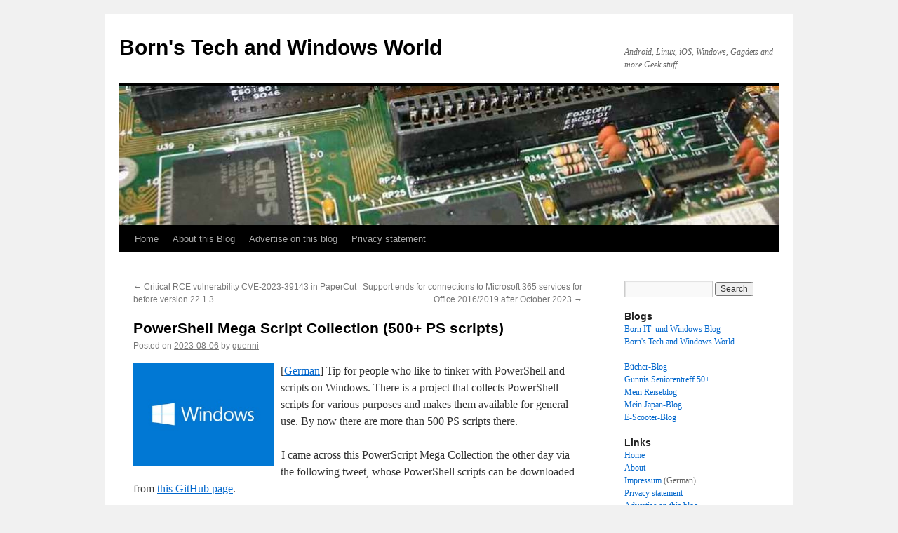

--- FILE ---
content_type: text/html; charset=UTF-8
request_url: https://borncity.com/win/2023/08/06/powershell-mega-script-collection-500-ps-scripts/
body_size: 14203
content:
<!DOCTYPE html>
<html lang="en-US">
<head>
<meta charset="UTF-8" />
<title>
PowerShell Mega Script Collection (500+ PS scripts)Born&#039;s Tech and Windows World	</title>
<link rel="profile" href="https://gmpg.org/xfn/11" />
<link rel="stylesheet" type="text/css" media="all" href="https://borncity.com/win/wp-content/themes/twentyten/style.css?ver=20251202" />
<link rel="pingback" href="https://borncity.com/win/xmlrpc.php">
<script type="text/javascript">
/* <![CDATA[ */
window.koko_analytics = {"url":"https:\/\/borncity.com\/win\/wp-admin\/admin-ajax.php?action=koko_analytics_collect","site_url":"https:\/\/borncity.com\/win","post_id":31213,"path":"\/2023\/08\/06\/powershell-mega-script-collection-500-ps-scripts\/","method":"fingerprint","use_cookie":false};
/* ]]> */
</script>
<!-- Google tag (gtag.js) consent mode dataLayer added by Site Kit -->
<script type="text/javascript" id="google_gtagjs-js-consent-mode-data-layer">
/* <![CDATA[ */
window.dataLayer = window.dataLayer || [];function gtag(){dataLayer.push(arguments);}
gtag('consent', 'default', {"ad_personalization":"denied","ad_storage":"denied","ad_user_data":"denied","analytics_storage":"denied","functionality_storage":"denied","security_storage":"denied","personalization_storage":"denied","region":["AT","BE","BG","CH","CY","CZ","DE","DK","EE","ES","FI","FR","GB","GR","HR","HU","IE","IS","IT","LI","LT","LU","LV","MT","NL","NO","PL","PT","RO","SE","SI","SK"],"wait_for_update":500});
window._googlesitekitConsentCategoryMap = {"statistics":["analytics_storage"],"marketing":["ad_storage","ad_user_data","ad_personalization"],"functional":["functionality_storage","security_storage"],"preferences":["personalization_storage"]};
window._googlesitekitConsents = {"ad_personalization":"denied","ad_storage":"denied","ad_user_data":"denied","analytics_storage":"denied","functionality_storage":"denied","security_storage":"denied","personalization_storage":"denied","region":["AT","BE","BG","CH","CY","CZ","DE","DK","EE","ES","FI","FR","GB","GR","HR","HU","IE","IS","IT","LI","LT","LU","LV","MT","NL","NO","PL","PT","RO","SE","SI","SK"],"wait_for_update":500};
/* ]]> */
</script>
<!-- End Google tag (gtag.js) consent mode dataLayer added by Site Kit -->

<!-- The SEO Framework by Sybre Waaijer -->
<meta name="robots" content="max-snippet:-1,max-image-preview:large,max-video-preview:-1" />
<link rel="canonical" href="https://borncity.com/win/2023/08/06/powershell-mega-script-collection-500-ps-scripts/" />
<meta name="description" content="[German] Tip for people who like to tinker with PowerShell and scripts on Windows. There is a project that collects PowerShell scripts for various purposes and…" />
<meta property="og:type" content="article" />
<meta property="og:locale" content="en_US" />
<meta property="og:site_name" content="Born&#039;s Tech and Windows World" />
<meta property="og:title" content="PowerShell Mega Script Collection (500+ PS scripts)" />
<meta property="og:description" content="[German] Tip for people who like to tinker with PowerShell and scripts on Windows. There is a project that collects PowerShell scripts for various purposes and makes them available for general use." />
<meta property="og:url" content="https://borncity.com/win/2023/08/06/powershell-mega-script-collection-500-ps-scripts/" />
<meta property="og:image" content="https://www.borncity.com/blog/wp-content/uploads/2021/04/Windows-klein.jpg" />
<meta property="og:image" content="https://vg09.met.vgwort.de/na/821793b4be4446e7b27edb0aae7daad8" />
<meta property="og:image" content="https://i.postimg.cc/P513xp6N/image.png" />
<meta property="article:published_time" content="2023-08-05T22:06:11+00:00" />
<meta property="article:modified_time" content="2023-08-04T09:13:15+00:00" />
<meta name="twitter:card" content="summary_large_image" />
<meta name="twitter:title" content="PowerShell Mega Script Collection (500+ PS scripts)" />
<meta name="twitter:description" content="[German] Tip for people who like to tinker with PowerShell and scripts on Windows. There is a project that collects PowerShell scripts for various purposes and makes them available for general use." />
<meta name="twitter:image" content="https://www.borncity.com/blog/wp-content/uploads/2021/04/Windows-klein.jpg" />
<script type="application/ld+json">{"@context":"https://schema.org","@graph":[{"@type":"WebSite","@id":"https://borncity.com/win/#/schema/WebSite","url":"https://borncity.com/win/","name":"Born's Tech and Windows World","description":"Android, Linux, iOS, Windows, Gagdets and more Geek stuff","inLanguage":"en-US","potentialAction":{"@type":"SearchAction","target":{"@type":"EntryPoint","urlTemplate":"https://borncity.com/win/search/{search_term_string}/"},"query-input":"required name=search_term_string"},"publisher":{"@type":"Organization","@id":"https://borncity.com/win/#/schema/Organization","name":"Born's Tech and Windows World","url":"https://borncity.com/win/","logo":{"@type":"ImageObject","url":"https://borncity.com/win/wp-content/uploads/2024/09/cropped-logo-1.png","contentUrl":"https://borncity.com/win/wp-content/uploads/2024/09/cropped-logo-1.png","width":512,"height":512,"contentSize":"41541"}}},{"@type":"WebPage","@id":"https://borncity.com/win/2023/08/06/powershell-mega-script-collection-500-ps-scripts/","url":"https://borncity.com/win/2023/08/06/powershell-mega-script-collection-500-ps-scripts/","name":"PowerShell Mega Script Collection (500+ PS scripts)","description":"[German] Tip for people who like to tinker with PowerShell and scripts on Windows. There is a project that collects PowerShell scripts for various purposes and…","inLanguage":"en-US","isPartOf":{"@id":"https://borncity.com/win/#/schema/WebSite"},"breadcrumb":{"@type":"BreadcrumbList","@id":"https://borncity.com/win/#/schema/BreadcrumbList","itemListElement":[{"@type":"ListItem","position":1,"item":"https://borncity.com/win/","name":"Born’s Tech and Windows World"},{"@type":"ListItem","position":2,"item":"https://borncity.com/win/category/windows/","name":"Category: Windows"},{"@type":"ListItem","position":3,"name":"PowerShell Mega Script Collection (500+ PS scripts)"}]},"potentialAction":{"@type":"ReadAction","target":"https://borncity.com/win/2023/08/06/powershell-mega-script-collection-500-ps-scripts/"},"datePublished":"2023-08-05T22:06:11+00:00","dateModified":"2023-08-04T09:13:15+00:00","author":{"@type":"Person","@id":"https://borncity.com/win/#/schema/Person/e9cb42a4f7857ed62b99d84f36d12c98","name":"guenni"}}]}</script>
<!-- / The SEO Framework by Sybre Waaijer | 25.00ms meta | 7.10ms boot -->

<link rel='dns-prefetch' href='//www.googletagmanager.com' />
<link rel="alternate" type="application/rss+xml" title="Born&#039;s Tech and Windows World &raquo; Feed" href="https://borncity.com/win/feed/" />
<link rel="alternate" title="oEmbed (JSON)" type="application/json+oembed" href="https://borncity.com/win/wp-json/oembed/1.0/embed?url=https%3A%2F%2Fborncity.com%2Fwin%2F2023%2F08%2F06%2Fpowershell-mega-script-collection-500-ps-scripts%2F" />
<link rel="alternate" title="oEmbed (XML)" type="text/xml+oembed" href="https://borncity.com/win/wp-json/oembed/1.0/embed?url=https%3A%2F%2Fborncity.com%2Fwin%2F2023%2F08%2F06%2Fpowershell-mega-script-collection-500-ps-scripts%2F&#038;format=xml" />
<style id='wp-img-auto-sizes-contain-inline-css' type='text/css'>
img:is([sizes=auto i],[sizes^="auto," i]){contain-intrinsic-size:3000px 1500px}
/*# sourceURL=wp-img-auto-sizes-contain-inline-css */
</style>
<link rel='stylesheet' id='dashicons-css' href='https://borncity.com/win/wp-includes/css/dashicons.min.css?ver=6.9' type='text/css' media='all' />
<link rel='stylesheet' id='post-views-counter-frontend-css' href='https://borncity.com/win/wp-content/plugins/post-views-counter/css/frontend.css?ver=1.7.3' type='text/css' media='all' />
<style id='wp-emoji-styles-inline-css' type='text/css'>

	img.wp-smiley, img.emoji {
		display: inline !important;
		border: none !important;
		box-shadow: none !important;
		height: 1em !important;
		width: 1em !important;
		margin: 0 0.07em !important;
		vertical-align: -0.1em !important;
		background: none !important;
		padding: 0 !important;
	}
/*# sourceURL=wp-emoji-styles-inline-css */
</style>
<link rel='stylesheet' id='responsivetwentyten-css' href='https://borncity.com/win/wp-content/plugins/responsivetwentyten/css/responsivetwentyten.min.css?ver=1.4' type='text/css' media='all' />
<link rel='stylesheet' id='twentyten-block-style-css' href='https://borncity.com/win/wp-content/themes/twentyten/blocks.css?ver=20250220' type='text/css' media='all' />
<script type="text/javascript" id="post-views-counter-frontend-js-before">
/* <![CDATA[ */
var pvcArgsFrontend = {"mode":"rest_api","postID":31213,"requestURL":"https:\/\/borncity.com\/win\/wp-json\/post-views-counter\/view-post\/31213","nonce":"b064bfe623","dataStorage":"cookies","multisite":false,"path":"\/win\/","domain":""};

//# sourceURL=post-views-counter-frontend-js-before
/* ]]> */
</script>
<script type="text/javascript" src="https://borncity.com/win/wp-content/plugins/post-views-counter/js/frontend.js?ver=1.7.3" id="post-views-counter-frontend-js"></script>
<link rel="https://api.w.org/" href="https://borncity.com/win/wp-json/" /><link rel="alternate" title="JSON" type="application/json" href="https://borncity.com/win/wp-json/wp/v2/posts/31213" /><link rel="EditURI" type="application/rsd+xml" title="RSD" href="https://borncity.com/win/xmlrpc.php?rsd" />
<meta name="generator" content="Site Kit by Google 1.170.0" /><!-- Responsive Twenty Ten - Thomas Kessler, www.kessler-design.com -->
<meta name="viewport" content="width=device-width, minimum-scale=1.0, maximum-scale=5.0" />
<meta name="google-site-verification" content="nX3q9CGOu0WsEt_Q_2Mh1wA_xBdGqzYAy-st--PSvWw"><link rel="icon" href="https://borncity.com/win/wp-content/uploads/2024/09/cropped-logo-1-32x32.png" sizes="32x32" />
<link rel="icon" href="https://borncity.com/win/wp-content/uploads/2024/09/cropped-logo-1-192x192.png" sizes="192x192" />
<link rel="apple-touch-icon" href="https://borncity.com/win/wp-content/uploads/2024/09/cropped-logo-1-180x180.png" />
<meta name="msapplication-TileImage" content="https://borncity.com/win/wp-content/uploads/2024/09/cropped-logo-1-270x270.png" />
		<style type="text/css" id="wp-custom-css">
			/* 
 li.depth-1 { 
list-style-type: decimal; 
display: list-item;
position: relative;
  left: 10px;
  bottom: 10px;
  padding: 10px;
} */
/* Durchgestrichene Links normal darstellen */
.broken_link, a.broken_link {
text-decoration: underline;
}

/* generell weniger einruecken bei kommentar antworten, desktop und mobil */
.commentlist li.comment {
    padding-left: 5%;
}
@media screen and (max-width: 660px) {
    /* kein einruecken bei der ersten kommentar ebene bei mobil */
    .commentlist > li.comment {
        padding-left: 0;
    }
} 
/* bug fix fuer plugin simple-comment-editing */
.sce-comment-text {
    width: 100%;
    margin-right: 10px;
    box-sizing: border-box;
} 

/* Adsense gelber Hintergrund weg */
ins.adsbygoogle { background: transparent !important; }		</style>
		<!-- ##### QMN -->
<script type="text/javascript" data-cmp-ab="1"
src="https://cdn.consentmanager.net/delivery/autoblocking/f4fec10762cdd.js"
data-cmp-host="a.delivery.consentmanager.net" data-cmp-cdn="cdn.consentmanager.net"
data-cmp-codesrc="0"></script>
 <script type="text/plain" data-cmp-vendor="s1541" class="cmplazyload" data-cmp-src="https://cdn.qualitymedianetwork.de/delivery/borncity.com.js" async></script> 

 
</head>

<body class="wp-singular post-template-default single single-post postid-31213 single-format-standard wp-theme-twentyten">
<div id="wrapper" class="hfeed">
		<a href="#content" class="screen-reader-text skip-link">Skip to content</a>
	<div id="header">
		<div id="masthead">
			<div id="branding" role="banner">
									<div id="site-title">
						<span>
							<a href="https://borncity.com/win/" rel="home" >Born&#039;s Tech and Windows World</a>
						</span>
					</div>
										<div id="site-description">Android, Linux, iOS, Windows, Gagdets and more Geek stuff</div>
					<img src="https://borncity.eu/win/wp-content/uploads/2014/12/cropped-header04.jpg" width="940" height="198" alt="Born&#039;s Tech and Windows World" srcset="https://borncity.com/win/wp-content/uploads/2014/12/cropped-header04.jpg 940w, https://borncity.com/win/wp-content/uploads/2014/12/cropped-header04-300x63.jpg 300w" sizes="(max-width: 940px) 100vw, 940px" decoding="async" fetchpriority="high" />			</div><!-- #branding -->

			<div id="access" role="navigation">
				<div class="menu"><ul>
<li ><a href="https://borncity.com/win/">Home</a></li><li class="page_item page-item-69"><a href="https://borncity.com/win/about-this-blog/">About this Blog</a></li>
<li class="page_item page-item-20345"><a href="https://borncity.com/win/advertise-on-this-blog/">Advertise on this blog</a></li>
<li class="page_item page-item-5724"><a href="https://borncity.com/win/privacy-statement/">Privacy statement</a></li>
</ul></div>
			</div><!-- #access -->
		</div><!-- #masthead -->
	</div><!-- #header -->

	<div id="main">

		<div id="container">
			<div id="content" role="main">

			

				<div id="nav-above" class="navigation">
					<div class="nav-previous"><a href="https://borncity.com/win/2023/08/05/critical-rce-vulnerability-cve-2023-39143-in-papercut-before-version-22-1-3/" rel="prev"><span class="meta-nav">&larr;</span> Critical RCE vulnerability CVE-2023-39143 in PaperCut before version 22.1.3</a></div>
					<div class="nav-next"><a href="https://borncity.com/win/2023/08/06/support-for-connections-to-microsoft-365-services-for-office-2016-2019-after-october-2023/" rel="next">Support ends for connections to Microsoft 365 services for Office 2016/2019 after October 2023 <span class="meta-nav">&rarr;</span></a></div>
				</div><!-- #nav-above -->

				<div id="post-31213" class="post-31213 post type-post status-publish format-standard hentry category-windows tag-powershell tag-windows">
					<h1 class="entry-title">PowerShell Mega Script Collection (500+ PS scripts)</h1>

					<div class="entry-meta">
						<span class="meta-prep meta-prep-author">Posted on</span> <a href="https://borncity.com/win/2023/08/06/powershell-mega-script-collection-500-ps-scripts/" title="0:06" rel="bookmark"><span class="entry-date">2023-08-06</span></a> <span class="meta-sep">by</span> <span class="author vcard"><a class="url fn n" href="https://borncity.com/win/author/guenni/" title="View all posts by guenni">guenni</a></span>					</div><!-- .entry-meta -->

					<div class="entry-content">
						<p><img decoding="async" style="float: left; margin: 0px 10px 0px 0px; display: inline;" title="Windows" src="https://www.borncity.com/blog/wp-content/uploads/2021/04/Windows-klein.jpg" alt="Windows" width="200" align="left" />[<a href="https://www.borncity.com/blog/?p=284577" target="_blank" rel="noopener">German</a>] Tip for people who like to tinker with PowerShell and scripts on Windows. There is a project that collects PowerShell scripts for various purposes and makes them available for general use. By now there are more than 500 PS scripts there.<span id="more-31213"></span></p>
<p><img decoding="async" src="https://vg09.met.vgwort.de/na/821793b4be4446e7b27edb0aae7daad8" alt="" width="1" height="1" />I came across this PowerScript Mega Collection the other day via the following tweet, whose PowerShell scripts can be downloaded from <a href="https://github.com/fleschutz/PowerShell" target="_blank" rel="noopener">this GitHub page</a>.</p>
<p><img decoding="async" src="https://i.postimg.cc/P513xp6N/image.png" alt="PowerShell Mega Script Collection" /></p>
<p>According to the explanation on the GitHub page, the collection contains over 500 useful cross-platform PowerShell scripts located in the Scripts subfolder. The PS1 scripts are intended for use on the command line interface (CLI), for remote control via SSH, for automation software (e.g. Jenkins), for context menus, for voice commands (e.g. talk2windows), automatic on startup/login/tag/shutdown/etc., or just for learning PowerShell. I've browsed the list &#8211; there seem to be some interesting scripts in there. Maybe it's helpful.</p>
											</div><!-- .entry-content -->

		
						<div class="entry-utility">
							This entry was posted in <a href="https://borncity.com/win/category/windows/" rel="category tag">Windows</a> and tagged <a href="https://borncity.com/win/tag/powershell/" rel="tag">Powershell</a>, <a href="https://borncity.com/win/tag/windows/" rel="tag">Windows</a>. Bookmark the <a href="https://borncity.com/win/2023/08/06/powershell-mega-script-collection-500-ps-scripts/" title="Permalink to PowerShell Mega Script Collection (500+ PS scripts)" rel="bookmark">permalink</a>.													</div><!-- .entry-utility -->
					</div><!-- #post-31213 -->

					<div id="nav-below" class="navigation">
						<div class="nav-previous"><a href="https://borncity.com/win/2023/08/05/critical-rce-vulnerability-cve-2023-39143-in-papercut-before-version-22-1-3/" rel="prev"><span class="meta-nav">&larr;</span> Critical RCE vulnerability CVE-2023-39143 in PaperCut before version 22.1.3</a></div>
						<div class="nav-next"><a href="https://borncity.com/win/2023/08/06/support-for-connections-to-microsoft-365-services-for-office-2016-2019-after-october-2023/" rel="next">Support ends for connections to Microsoft 365 services for Office 2016/2019 after October 2023 <span class="meta-nav">&rarr;</span></a></div>
					</div><!-- #nav-below -->

					
			<div id="comments">



	<div id="respond" class="comment-respond">
		<h3 id="reply-title" class="comment-reply-title">Leave a Reply <small><a rel="nofollow" id="cancel-comment-reply-link" href="/win/2023/08/06/powershell-mega-script-collection-500-ps-scripts/#respond" style="display:none;">Cancel reply</a></small></h3><form action="https://borncity.com/win/wp-comments-post.php" method="post" id="commentform" class="comment-form"><p class="comment-notes"><span id="email-notes">Your email address will not be published.</span> <span class="required-field-message">Required fields are marked <span class="required">*</span></span></p><p class="comment-form-comment"><label for="comment">Comment <span class="required">*</span></label> <textarea autocomplete="new-password"  id="b9c4d2370a"  name="b9c4d2370a"   cols="45" rows="8" maxlength="65525" required="required"></textarea><textarea id="comment" aria-label="hp-comment" aria-hidden="true" name="comment" autocomplete="new-password" style="padding:0 !important;clip:rect(1px, 1px, 1px, 1px) !important;position:absolute !important;white-space:nowrap !important;height:1px !important;width:1px !important;overflow:hidden !important;" tabindex="-1"></textarea><script data-noptimize>document.getElementById("comment").setAttribute( "id", "ab1dd0406e3acfb88fc99ac2959401e6" );document.getElementById("b9c4d2370a").setAttribute( "id", "comment" );</script></p><p class="comment-form-author"><label for="author">Name</label> <input id="author" name="author" type="text" value="" size="30" maxlength="245" autocomplete="name" /></p>
<p class="comment-form-email"><label for="email">Email</label> <input id="email" name="email" type="text" value="" size="30" maxlength="100" aria-describedby="email-notes" autocomplete="email" /></p>
<p class="comment-form-url"><label for="url">Website</label> <input id="url" name="url" type="text" value="" size="30" maxlength="200" autocomplete="url" /></p>
<div role="note" class="comment-form-policy-top-copy" style="font-size:80%"></div>
<p class="comment-form-policy">
            <label for="policy" style="display:block !important">
                <input id="policy" name="policy" value="policy-key" class="comment-form-policy__input" type="checkbox" style="width:auto; margin-right:7px;" aria-required="true">I have read and accepted the <a
			href="https://borncity.com/win/privacy-statement/"
			target="_blank"
			rel=""
			class="comment-form-policy__see-more-link">Privacy Policy
		</a><span class="comment-form-policy__required required"> *</span>
            </label>
        </p>
<p class="form-submit"><input name="submit" type="submit" id="submit" class="submit" value="Post Comment" /> <input type='hidden' name='comment_post_ID' value='31213' id='comment_post_ID' />
<input type='hidden' name='comment_parent' id='comment_parent' value='0' />
</p></form>	</div><!-- #respond -->
	
</div><!-- #comments -->

	<div class='code-block code-block-15' style='margin: 8px 0; clear: both;'>
<!-- Am Artikelende unter Kommentarfeld - Hinweis zum Kommentieren -->
Note: Please note the rules for commenting on the blog (first comments and linked posts end up in moderation, I release them every few hours, I rigorously delete SEO posts/SPAM). </div>

			</div><!-- #content -->
		</div><!-- #container -->


		<div id="primary" class="widget-area" role="complementary">
			<ul class="xoxo">

<li id="search-2" class="widget-container widget_search"><form role="search" method="get" id="searchform" class="searchform" action="https://borncity.com/win/">
				<div>
					<label class="screen-reader-text" for="s">Search for:</label>
					<input type="text" value="" name="s" id="s" />
					<input type="submit" id="searchsubmit" value="Search" />
				</div>
			</form></li><li id="text-4" class="widget-container widget_text"><h3 class="widget-title">Blogs</h3>			<div class="textwidget"><a href="https://www.borncity.com/blog/">Born IT- und Windows Blog</a><br>
<a href="https://borncity.com/win/">Born's Tech and Windows World</a><br><br>
<a href="https://www.borncity.eu/books/">Bücher-Blog</a><br>
<a href="https://www.borncity.eu/senioren/">Günnis Seniorentreff 50+</a><br>
<a href="https://www.borncity.eu/reisen/">Mein Reiseblog</a><br>
<a href="https://www.borncity.eu/japan/">Mein Japan-Blog</a><br>
<a href="https://www.borncity.eu/escooter/">E-Scooter-Blog</a></div>
		</li><li id="text-5" class="widget-container widget_text"><h3 class="widget-title">Links</h3>			<div class="textwidget"><a href="https://borncity.com/win/">Home</a><br>
<a href="https://borncity.com/win/about-this-blog/">About</a><br>
<a href="https://www.borncity.com/blog/about/" target="_blank">Impressum</a> (German)<br>
<a href="https://borncity.com/win/privacy-statement/">Privacy statement</a><br>
<a href="https://borncity.com/win/advertise-on-this-blog/">Advertise on this blog</a><br>
<a href="https://borncity.com">Borncity</a>


</div>
		</li><li id="text-2" class="widget-container widget_text"><h3 class="widget-title">Social networks</h3>			<div class="textwidget"><a href="https://www.facebook.com/Guenter.Born" target="_new"><img src="https://www.borncity.com/blog/wp-content/uploads/2015/11/facebook.jpg" height="32" width="110" alt="Facebook"  title="Facebook" /></a>
<hr />

<a href="http://www.borncity.com/blog/feed/"><img src="https://www.borncity.com/blog/wp-content/uploads/2013/04/RSS1.jpg" /></a>




</div>
		</li><li id="text-3" class="widget-container widget_text"><h3 class="widget-title">Awards</h3>			<div class="textwidget"><p><a href="https://www.borncity.com/blog/2011/04/28/microsoft-community-contributor-2011-award/"><img loading="lazy" decoding="async" class="alignnone" title="MCC 2011" src="https://www.borncity.com/blog/wp-content/uploads/2014/01/MCC2011.jpg" alt="MCC 2011" width="160" height="81" /></a><br />
<a href="https://mvp.microsoft.com/de-de/mvp/G%C3%BCnter%20Born-5000139"><img loading="lazy" decoding="async" class="alignnone" style="float: left; margin: 0px 10px 0px 0px; display: inline;" title="MVP" src="https://www.borncity.com/blog/wp-content/uploads/2013/07/MVP-Logo.jpg" alt="MVP" width="59" height="95" /></a><strong>MVP:</strong><br />
2013 &#8211; 2016<br />
<strong>WIMVP:</strong><br />
2017 &#8211; 2020</p>
<hr />
</div>
		</li><li id="text-6" class="widget-container widget_text"><h3 class="widget-title">Sponsors</h3>			<div class="textwidget">(Paypal-Donations)
<form action="https://www.paypal.com/cgi-bin/webscr" method="post" target="_blank"><input name="cmd" type="hidden" value="_s-xclick" />
<input name="hosted_button_id" type="hidden" value="BWGSYDKM8XEWE" /><input alt="Donation with PayPal." name="submit" src="https://www.borncity.com/blog/wp-content/uploads/2018/05/Paypal.jpg" type="image" /></form></div>
		</li>			</ul>
		</div><!-- #primary .widget-area -->

	</div><!-- #main -->

	<div id="footer" role="contentinfo">
		<div id="colophon">



			<div id="site-info">
				<a href="https://borncity.com/win/" rel="home">
					Born&#039;s Tech and Windows World				</a>
				<span role="separator" aria-hidden="true"></span><a class="privacy-policy-link" href="https://borncity.com/win/about-this-blog/" rel="privacy-policy">About this Blog</a>			</div><!-- #site-info -->

			<div id="site-generator">
								<a href="https://wordpress.org/" class="imprint" title="Semantic Personal Publishing Platform">
					Proudly powered by WordPress.				</a>
			</div><!-- #site-generator -->

		</div><!-- #colophon -->
	</div><!-- #footer -->

</div><!-- #wrapper -->

<script type="speculationrules">
{"prefetch":[{"source":"document","where":{"and":[{"href_matches":"/win/*"},{"not":{"href_matches":["/win/wp-*.php","/win/wp-admin/*","/win/wp-content/uploads/*","/win/wp-content/*","/win/wp-content/plugins/*","/win/wp-content/themes/twentyten/*","/win/*\\?(.+)"]}},{"not":{"selector_matches":"a[rel~=\"nofollow\"]"}},{"not":{"selector_matches":".no-prefetch, .no-prefetch a"}}]},"eagerness":"conservative"}]}
</script>

<!-- Koko Analytics v2.2.0 - https://www.kokoanalytics.com/ -->
<script type="text/javascript">
/* <![CDATA[ */
!function(){var e=window,r=e.koko_analytics;r.trackPageview=function(e,t){"prerender"==document.visibilityState||/bot|crawl|spider|seo|lighthouse|facebookexternalhit|preview/i.test(navigator.userAgent)||navigator.sendBeacon(r.url,new URLSearchParams({pa:e,po:t,r:0==document.referrer.indexOf(r.site_url)?"":document.referrer,m:r.use_cookie?"c":r.method[0]}))},e.addEventListener("load",function(){r.trackPageview(r.path,r.post_id)})}();
/* ]]> */
</script>

<script type="text/javascript" src="https://borncity.com/win/wp-includes/js/comment-reply.min.js?ver=6.9" id="comment-reply-js" async="async" data-wp-strategy="async" fetchpriority="low"></script>
<script type="text/javascript" src="https://borncity.com/win/wp-content/plugins/google-site-kit/dist/assets/js/googlesitekit-consent-mode-bc2e26cfa69fcd4a8261.js" id="googlesitekit-consent-mode-js"></script>
<script type="text/javascript" id="wp-consent-api-js-extra">
/* <![CDATA[ */
var consent_api = {"consent_type":"optin","waitfor_consent_hook":"","cookie_expiration":"30","cookie_prefix":"wp_consent","services":[]};
//# sourceURL=wp-consent-api-js-extra
/* ]]> */
</script>
<script type="text/javascript" src="https://borncity.com/win/wp-content/plugins/wp-consent-api/assets/js/wp-consent-api.min.js?ver=2.0.0" id="wp-consent-api-js"></script>
<script id="wp-emoji-settings" type="application/json">
{"baseUrl":"https://s.w.org/images/core/emoji/17.0.2/72x72/","ext":".png","svgUrl":"https://s.w.org/images/core/emoji/17.0.2/svg/","svgExt":".svg","source":{"concatemoji":"https://borncity.com/win/wp-includes/js/wp-emoji-release.min.js?ver=6.9"}}
</script>
<script type="module">
/* <![CDATA[ */
/*! This file is auto-generated */
const a=JSON.parse(document.getElementById("wp-emoji-settings").textContent),o=(window._wpemojiSettings=a,"wpEmojiSettingsSupports"),s=["flag","emoji"];function i(e){try{var t={supportTests:e,timestamp:(new Date).valueOf()};sessionStorage.setItem(o,JSON.stringify(t))}catch(e){}}function c(e,t,n){e.clearRect(0,0,e.canvas.width,e.canvas.height),e.fillText(t,0,0);t=new Uint32Array(e.getImageData(0,0,e.canvas.width,e.canvas.height).data);e.clearRect(0,0,e.canvas.width,e.canvas.height),e.fillText(n,0,0);const a=new Uint32Array(e.getImageData(0,0,e.canvas.width,e.canvas.height).data);return t.every((e,t)=>e===a[t])}function p(e,t){e.clearRect(0,0,e.canvas.width,e.canvas.height),e.fillText(t,0,0);var n=e.getImageData(16,16,1,1);for(let e=0;e<n.data.length;e++)if(0!==n.data[e])return!1;return!0}function u(e,t,n,a){switch(t){case"flag":return n(e,"\ud83c\udff3\ufe0f\u200d\u26a7\ufe0f","\ud83c\udff3\ufe0f\u200b\u26a7\ufe0f")?!1:!n(e,"\ud83c\udde8\ud83c\uddf6","\ud83c\udde8\u200b\ud83c\uddf6")&&!n(e,"\ud83c\udff4\udb40\udc67\udb40\udc62\udb40\udc65\udb40\udc6e\udb40\udc67\udb40\udc7f","\ud83c\udff4\u200b\udb40\udc67\u200b\udb40\udc62\u200b\udb40\udc65\u200b\udb40\udc6e\u200b\udb40\udc67\u200b\udb40\udc7f");case"emoji":return!a(e,"\ud83e\u1fac8")}return!1}function f(e,t,n,a){let r;const o=(r="undefined"!=typeof WorkerGlobalScope&&self instanceof WorkerGlobalScope?new OffscreenCanvas(300,150):document.createElement("canvas")).getContext("2d",{willReadFrequently:!0}),s=(o.textBaseline="top",o.font="600 32px Arial",{});return e.forEach(e=>{s[e]=t(o,e,n,a)}),s}function r(e){var t=document.createElement("script");t.src=e,t.defer=!0,document.head.appendChild(t)}a.supports={everything:!0,everythingExceptFlag:!0},new Promise(t=>{let n=function(){try{var e=JSON.parse(sessionStorage.getItem(o));if("object"==typeof e&&"number"==typeof e.timestamp&&(new Date).valueOf()<e.timestamp+604800&&"object"==typeof e.supportTests)return e.supportTests}catch(e){}return null}();if(!n){if("undefined"!=typeof Worker&&"undefined"!=typeof OffscreenCanvas&&"undefined"!=typeof URL&&URL.createObjectURL&&"undefined"!=typeof Blob)try{var e="postMessage("+f.toString()+"("+[JSON.stringify(s),u.toString(),c.toString(),p.toString()].join(",")+"));",a=new Blob([e],{type:"text/javascript"});const r=new Worker(URL.createObjectURL(a),{name:"wpTestEmojiSupports"});return void(r.onmessage=e=>{i(n=e.data),r.terminate(),t(n)})}catch(e){}i(n=f(s,u,c,p))}t(n)}).then(e=>{for(const n in e)a.supports[n]=e[n],a.supports.everything=a.supports.everything&&a.supports[n],"flag"!==n&&(a.supports.everythingExceptFlag=a.supports.everythingExceptFlag&&a.supports[n]);var t;a.supports.everythingExceptFlag=a.supports.everythingExceptFlag&&!a.supports.flag,a.supports.everything||((t=a.source||{}).concatemoji?r(t.concatemoji):t.wpemoji&&t.twemoji&&(r(t.twemoji),r(t.wpemoji)))});
//# sourceURL=https://borncity.com/win/wp-includes/js/wp-emoji-loader.min.js
/* ]]> */
</script>
<script id="consentmanager-wp-consent-bridge">/**
 * Consentmanager to WP Consent API Bridge
 *
 * Maps TCF 2.2 purposes to WP Consent API categories:
 * - Purpose 1 (Store/access information) -> functional
 * - Purpose 7 (Measure ad performance) -> statistics
 * - Purpose 8 (Measure content performance) -> statistics
 * - Purpose 9 (Market research) -> statistics-anonymous
 * - Purpose 10 (Develop/improve products) -> preferences
 * - Purposes 2-6 (Advertising) -> marketing
 */
(function() {
    'use strict';

    // Wait for both APIs to be available
    var checkInterval = setInterval(function() {
        if (typeof __tcfapi === 'function' && typeof wp_set_consent === 'function') {
            clearInterval(checkInterval);
            initBridge();
        }
    }, 100);

    // Timeout after 10 seconds
    setTimeout(function() {
        clearInterval(checkInterval);
    }, 10000);

    function initBridge() {
        // Set consent type for WP Consent API
        window.wp_consent_type = 'optin';

        // Dispatch event that consent type is defined
        document.dispatchEvent(new CustomEvent('wp_consent_type_defined'));

        // Listen for TCF consent changes
        __tcfapi('addEventListener', 2, function(tcData, success) {
            if (!success || !tcData) return;

            // Only process when consent string is available
            if (tcData.eventStatus === 'tcloaded' || tcData.eventStatus === 'useractioncomplete') {
                updateWpConsent(tcData);
            }
        });
    }

    function updateWpConsent(tcData) {
        var purposes = tcData.purpose && tcData.purpose.consents ? tcData.purpose.consents : {};

        // Map TCF purposes to WP Consent API categories
        // Purpose 1: Store/access info on device
        var functional = purposes[1] === true;

        // Purposes 7, 8: Measure ad/content performance
        var statistics = purposes[7] === true || purposes[8] === true;

        // Purpose 9: Market research (anonymous stats)
        var statisticsAnon = purposes[9] === true;

        // Purpose 10: Develop/improve products
        var preferences = purposes[10] === true;

        // Purposes 2-6: Advertising purposes
        var marketing = purposes[2] === true ||
                        purposes[3] === true ||
                        purposes[4] === true ||
                        purposes[5] === true ||
                        purposes[6] === true;

        // Update WP Consent API
        wp_set_consent('functional', functional ? 'allow' : 'deny');
        wp_set_consent('statistics', statistics ? 'allow' : 'deny');
        wp_set_consent('statistics-anonymous', statisticsAnon ? 'allow' : 'deny');
        wp_set_consent('preferences', preferences ? 'allow' : 'deny');
        wp_set_consent('marketing', marketing ? 'allow' : 'deny');

        // Log for debugging (only in dev mode)
        if (window.WP_DEBUG && window.console && window.console.log) {
            console.log('[ConsentBridge] Updated WP Consent:', {
                functional: functional,
                statistics: statistics,
                'statistics-anonymous': statisticsAnon,
                preferences: preferences,
                marketing: marketing
            });
        }
    }
})();</script>    <script id="gtm-consent-loader">
    (function() {
        'use strict';

        const GTM_ID = "GT-KFG3R4Q2";
        let gtmLoaded = false;
        let tcfMarketingConsent = null; // Cache TCF consent state

        /**
         * Load GTM script
         */
        function loadGTM() {
            if (gtmLoaded) {
                console.log('[GTM Consent Loader] Already loaded');
                return;
            }

            console.log('[GTM Consent Loader] Loading GTM after consent:', GTM_ID);

            // Create script element
            const script = document.createElement('script');
            script.src = 'https://www.googletagmanager.com/gtag/js?id=' + GTM_ID;
            script.async = true;
            script.id = 'google_gtagjs-js';

            // Initialize dataLayer and gtag
            window.dataLayer = window.dataLayer || [];
            function gtag(){dataLayer.push(arguments);}
            window.gtag = gtag;

            // Set linker (from Site Kit)
            gtag('set', 'linker', {"domains":["borncity.com"]});
            gtag('js', new Date());

            // Set consent to granted (user already consented)
            gtag('consent', 'update', {
                'ad_personalization': 'granted',
                'ad_storage': 'granted',
                'ad_user_data': 'granted',
                'analytics_storage': 'granted',
                'functionality_storage': 'granted',
                'personalization_storage': 'granted',
                'security_storage': 'granted'
            });

            // Configure GA4
            gtag('config', GTM_ID, {
                'linker': {'domains': ['borncity.com']}
            });

            // Append script
            document.head.appendChild(script);
            gtmLoaded = true;
        }

        /**
         * Check if marketing consent is given via WP Consent API or TCF
         */
        function hasMarketingConsent() {
            // Try WP Consent API first (main site with complianz-gdpr)
            if (typeof wp_has_consent === 'function') {
                return wp_has_consent('marketing');
            }

            // Fallback: Use cached TCF consent state (blog/win with consentmanager)
            if (tcfMarketingConsent !== null) {
                return tcfMarketingConsent;
            }

            return false;
        }

        /**
         * Try to load GTM if consent is given
         */
        function tryLoadGTM() {
            if (hasMarketingConsent()) {
                loadGTM();
            }
        }

        // Check immediately (in case consent already given from previous visit)
        tryLoadGTM();

        // Listen for consent changes (WP Consent API)
        document.addEventListener('wp_listen_for_consent_change', function(e) {
            if (e.detail && e.detail.marketing === 'allow') {
                loadGTM();
            }
        });

        // Listen for TCF consent (consentmanager)
        if (typeof __tcfapi === 'function') {
            __tcfapi('addEventListener', 2, function(tcData, success) {
                if (success) {
                    // Cache marketing consent state
                    if (tcData.gdprApplies) {
                        // Purposes 2-6 = Advertising/Marketing
                        const marketingPurposes = [2, 3, 4, 5, 6];
                        tcfMarketingConsent = marketingPurposes.every(p =>
                            tcData.purpose.consents[p] === true
                        );
                    } else {
                        // Outside GDPR - allow
                        tcfMarketingConsent = true;
                    }

                    // Trigger GTM load on user action or initial load
                    if (tcData.eventStatus === 'useractioncomplete' || tcData.eventStatus === 'tcloaded') {
                        setTimeout(tryLoadGTM, 100);
                    }
                }
            });
        }

        // Fallback: Check periodically for first 5 seconds
        let checks = 0;
        const checkInterval = setInterval(function() {
            checks++;
            if (hasMarketingConsent()) {
                loadGTM();
                clearInterval(checkInterval);
            } else if (checks >= 10) { // 10 checks * 500ms = 5 seconds
                clearInterval(checkInterval);
                console.log('[GTM Consent Loader] No consent detected after 5s');
            }
        }, 500);

    })();
    </script>
    <script>
function b2a(a){var b,c=0,l=0,f="",g=[];if(!a)return a;do{var e=a.charCodeAt(c++);var h=a.charCodeAt(c++);var k=a.charCodeAt(c++);var d=e<<16|h<<8|k;e=63&d>>18;h=63&d>>12;k=63&d>>6;d&=63;g[l++]="ABCDEFGHIJKLMNOPQRSTUVWXYZabcdefghijklmnopqrstuvwxyz0123456789+/=".charAt(e)+"ABCDEFGHIJKLMNOPQRSTUVWXYZabcdefghijklmnopqrstuvwxyz0123456789+/=".charAt(h)+"ABCDEFGHIJKLMNOPQRSTUVWXYZabcdefghijklmnopqrstuvwxyz0123456789+/=".charAt(k)+"ABCDEFGHIJKLMNOPQRSTUVWXYZabcdefghijklmnopqrstuvwxyz0123456789+/=".charAt(d)}while(c<
a.length);return f=g.join(""),b=a.length%3,(b?f.slice(0,b-3):f)+"===".slice(b||3)}function a2b(a){var b,c,l,f={},g=0,e=0,h="",k=String.fromCharCode,d=a.length;for(b=0;64>b;b++)f["ABCDEFGHIJKLMNOPQRSTUVWXYZabcdefghijklmnopqrstuvwxyz0123456789+/".charAt(b)]=b;for(c=0;d>c;c++)for(b=f[a.charAt(c)],g=(g<<6)+b,e+=6;8<=e;)((l=255&g>>>(e-=8))||d-2>c)&&(h+=k(l));return h}b64e=function(a){return btoa(encodeURIComponent(a).replace(/%([0-9A-F]{2})/g,function(b,a){return String.fromCharCode("0x"+a)}))};
b64d=function(a){return decodeURIComponent(atob(a).split("").map(function(a){return"%"+("00"+a.charCodeAt(0).toString(16)).slice(-2)}).join(""))};
/* <![CDATA[ */
ai_front = {"insertion_before":"BEFORE","insertion_after":"AFTER","insertion_prepend":"PREPEND CONTENT","insertion_append":"APPEND CONTENT","insertion_replace_content":"REPLACE CONTENT","insertion_replace_element":"REPLACE ELEMENT","visible":"VISIBLE","hidden":"HIDDEN","fallback":"FALLBACK","automatically_placed":"Automatically placed by AdSense Auto ads code","cancel":"Cancel","use":"Use","add":"Add","parent":"Parent","cancel_element_selection":"Cancel element selection","select_parent_element":"Select parent element","css_selector":"CSS selector","use_current_selector":"Use current selector","element":"ELEMENT","path":"PATH","selector":"SELECTOR"};
/* ]]> */
var ai_recaptcha_threshold="0.5",ai_recaptcha_site_key="",ai_lazy_loading_offset=600,ai_ajax_url="https://borncity.com/win/wp-admin/admin-ajax.php";
if("undefined"!=typeof ai_recaptcha_site_key){const q=function(c,d){if("DIV"===c.tagName&&c.hasAttribute("data-code")){d=document.createRange();var b=!0;try{var a=d.createContextualFragment(b64d(c.dataset.code))}catch(f){b=!1}b&&c.insertBefore(a,c.firstChild);c.removeAttribute("data-code");a=c.closest("."+b64d(c.dataset.class));c.removeAttribute("data-class");c.removeAttribute("class");"function"==typeof ai_process_lists&&ai_process_lists();"function"==typeof ai_process_ip_addresses&&ai_process_ip_addresses();
"function"==typeof ai_process_filter_hooks&&ai_process_filter_hooks();"function"==typeof ai_process_rotations_in_element&&ai_process_rotations_in_element(c);"function"==typeof ai_adb_process_blocks&&ai_adb_process_blocks();"function"==typeof ai_process_impressions&&null!=a&&1==ai_tracking_finished&&setTimeout(ai_process_impressions,1400);"function"==typeof ai_install_click_trackers&&null!=a&&1==ai_tracking_finished&&setTimeout(ai_install_click_trackers,1500);"function"==typeof ai_install_close_buttons&&
null!=a&&ai_install_close_buttons(a);ai_process_wait_for_interaction();ai_process_delayed_blocks()}},p=function(c){const d={intersectionObserverSupport:"IntersectionObserver"in window&&"IntersectionObserverEntry"in window&&"intersectionRatio"in window.IntersectionObserverEntry.prototype,mutationObserverSupport:"MutationObserver"in window,idleCallbackSupport:"requestIdleCallback"in window,eventsToBind:[[document,"scroll"],[document,"touchmove"],[window,"resize"],[window,"orientationchange"]]},b={lazyClass:"ai-lazy",
lazyElement:null,throttleTime:200,idlyLoad:!1,idleLoadTimeout:100,threshold:ai_lazy_loading_offset,observeChanges:!1,observeRootSelector:"body",mutationObserverOptions:{childList:!0}};Object.assign(b,c);const a=`div.${b.lazyClass}`,f={timeout:b.idleLoadTimeout};var e=null==b.lazyElement?[].slice.call(document.querySelectorAll(a)):[].push(b.lazyElement);if(!0===d.intersectionObserverSupport){var h=new IntersectionObserver(function(k,g){k.forEach(function(l){var n=l.target;!0===l.isIntersecting&&(!0===
b.idlyLoad&&!0===d.idleCallbackSupport?requestIdleCallback(function(){q(n,d)},f):q(n,d),n.classList.remove(b.lazyClass),g.unobserve(n),e=e.filter(function(r){return r!==n}))})},{rootMargin:`${b.threshold}px 0%`});e.forEach(function(k){h.observe(k)})}else{var m=function(){var k=!1;!1===k&&0<e.length&&(k=!0,setTimeout(function(){e.forEach(function(g){g.getBoundingClientRect().top<=window.innerHeight+b.threshold&&g.getBoundingClientRect().bottom>=-b.threshold&&"none"!==getComputedStyle(g).display&&(!0===
b.idlyLoad&&!0===d.idleCallbackSupport?requestIdleCallback(function(){q(g,d)},f):q(g,d),g.classList.remove(b.lazyClass),e=e.filter(function(l){return l!==g}))});k=!1;0===e.length&&!1===b.observeChanges&&d.eventsToBind.forEach(function(g){g[0].removeEventListener(g[1],m)})},b.throttleTime))};d.eventsToBind.forEach(function(k){k[0].addEventListener(k[1],m)});m()}!0===d.mutationObserverSupport&&!0===b.observeChanges&&(new MutationObserver(function(k){k.forEach(function(g){[].slice.call(document.querySelectorAll(a)).forEach(function(l){-1===
e.indexOf(l)&&(e.push(l),!0===d.intersectionObserverSupport?h.observe(l):m())})})})).observe(document.querySelector(b.observeRootSelector),b.mutationObserverOptions)};(function(c){"complete"===document.readyState||"loading"!==document.readyState&&!document.documentElement.doScroll?c():document.addEventListener("DOMContentLoaded",c)})(function(){setTimeout(function(){p({lazyClass:"ai-lazy",observeChanges:!0,mutationObserverOptions:{childList:!0,attributes:!0,subtree:!0}})},5)});ai_load_blocks=function(c){c=
Number.isInteger(c)?"ai-manual-"+c:"ai-manual";p({lazyClass:c,threshold:99999,observeChanges:!0,mutationObserverOptions:{childList:!0,attributes:!0,subtree:!0}});"function"==typeof ai_process_lists&&ai_process_lists()};ai_process_wait_for_interaction=function(){function c(){"undefined"!=typeof a&&clearTimeout(a);ai_user_interaction=!0;d(!1)}function d(f){b.forEach(function(e){window.removeEventListener(e,c,{passive:!0})});p({lazyClass:"ai-wait-for-interaction",threshold:99999,observeChanges:!0,mutationObserverOptions:{childList:!0,
attributes:!0,subtree:!0}})}const b=["mouseover","keydown","touchmove","touchstart"];if(0!=document.getElementsByClassName("ai-wait-for-interaction").length){"undefined"==typeof ai_interaction_timeout&&(ai_interaction_timeout=4E3);"undefined"==typeof ai_delay_tracking&&(ai_delay_tracking=0);if(0<ai_interaction_timeout){ai_delay_tracking+=ai_interaction_timeout;var a=setTimeout(d,ai_interaction_timeout,!0)}b.forEach(function(f){window.addEventListener(f,c,{passive:!0})})}};setTimeout(ai_process_wait_for_interaction,
3);ai_process_check_recaptcha_score=function(){"undefined"!=typeof grecaptcha&&""!=ai_recaptcha_site_key&&grecaptcha.ready(function(){grecaptcha.execute(ai_recaptcha_site_key,{action:"submit"}).then(function(c){var d=new XMLHttpRequest;c="ai_check=0494f346d3&recaptcha="+c;d.open("POST",ai_ajax_url+"?action=ai_ajax",!0);d.setRequestHeader("Content-type","application/x-www-form-urlencoded");d.onreadystatechange=function(){if(4==this.readyState&&200==this.status){let e=JSON.parse(this.responseText);if(e&&
e.success){ai_recaptcha_score=e.score;const h=document.getElementsByClassName("ai-check-recaptcha-score");if(e.score<1E3*parseFloat(ai_recaptcha_threshold)/1E3)for(var b=0;b<h.length;b++){var a=h[b].closest(".ai-track");null!=a&&a.classList.remove("ai-track");a=h[b].dataset.class;if("undefined"!=typeof a){a=b64d(a);var f=h[b].closest("."+a);null!=f&&(f.classList.remove("ai-list-block"),f.classList.remove("ai-list-block-ip"),a=f.getElementsByClassName("ai-recaptcha-score"),0!=a.length&&(a[0].innerHTML=
e.score),a=f.getElementsByClassName("ai-recaptcha-result"),0!=a.length&&(a[0].innerHTML=ai_front.hidden))}}else for(p({lazyClass:"ai-check-recaptcha-score",threshold:99999,observeChanges:!0,mutationObserverOptions:{childList:!0,attributes:!0,subtree:!0}}),b=0;b<h.length;b++)a=h[b].dataset.class,"undefined"!=typeof a&&(a=b64d(a),f=h[b].closest("."+a),null!=f&&(a=f.getElementsByClassName("ai-recaptcha-score"),0!=a.length&&(a[0].innerHTML=e.score),a=f.getElementsByClassName("ai-recaptcha-result"),0!=
a.length&&(a[0].innerHTML=ai_front.visible)))}}};d.send(c)})})};setTimeout(ai_process_check_recaptcha_score,2);ai_process_delayed_blocks=function(){var c=document.getElementsByClassName("ai-delayed-unprocessed");if(0!=c.length){function e(m){p({lazyClass:"ai-delayed-"+m,threshold:99999,observeChanges:!0,mutationObserverOptions:{childList:!0,attributes:!0,subtree:!0}})}"undefined"==typeof ai_delay_tracking&&(ai_delay_tracking=0);for(var d=[],b=0;b<c.length;b++){var a=parseInt(c[b].getAttribute("data-block"));
d.push(a)}const h=[...(new Set(d))];for(c=0;c<h.length;c++){a=h[c];d=document.getElementsByClassName("ai-delayed-"+a);b=parseInt(d[0].getAttribute("data-delay"));for(var f=d.length-1;0<=f;f--)d[f].classList.remove("ai-delayed-unprocessed");ai_delay_tracking+=b;setTimeout(e,b,a)}}};setTimeout(ai_process_delayed_blocks,1)};

ai_js_code = true;
</script>
</body>
</html>
